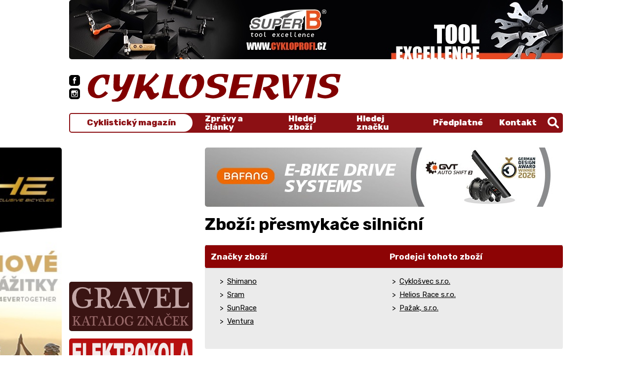

--- FILE ---
content_type: text/html; charset=utf-8
request_url: https://www.google.com/recaptcha/api2/aframe
body_size: 268
content:
<!DOCTYPE HTML><html><head><meta http-equiv="content-type" content="text/html; charset=UTF-8"></head><body><script nonce="oAdExqmGPitRGKA8FXxi8g">/** Anti-fraud and anti-abuse applications only. See google.com/recaptcha */ try{var clients={'sodar':'https://pagead2.googlesyndication.com/pagead/sodar?'};window.addEventListener("message",function(a){try{if(a.source===window.parent){var b=JSON.parse(a.data);var c=clients[b['id']];if(c){var d=document.createElement('img');d.src=c+b['params']+'&rc='+(localStorage.getItem("rc::a")?sessionStorage.getItem("rc::b"):"");window.document.body.appendChild(d);sessionStorage.setItem("rc::e",parseInt(sessionStorage.getItem("rc::e")||0)+1);localStorage.setItem("rc::h",'1769436330255');}}}catch(b){}});window.parent.postMessage("_grecaptcha_ready", "*");}catch(b){}</script></body></html>